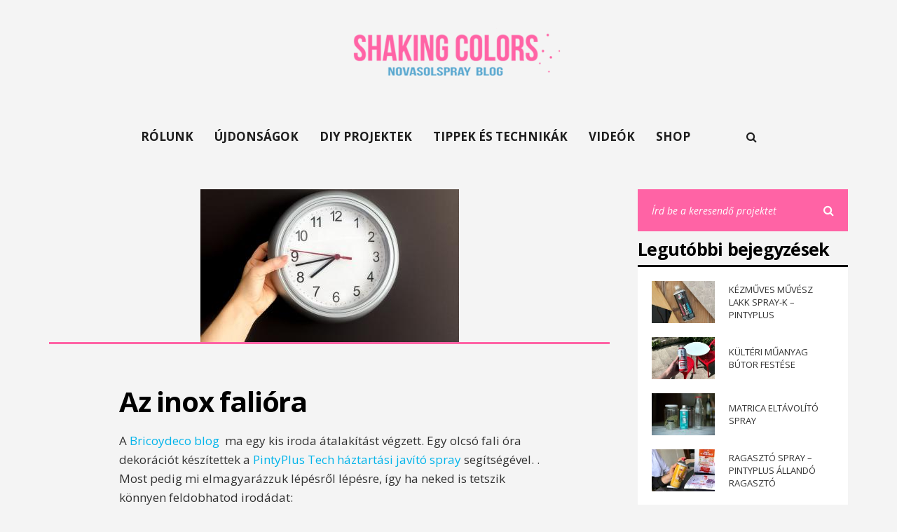

--- FILE ---
content_type: text/html; charset=UTF-8
request_url: https://www.shakingcolors.hu/az-inox-faliora/
body_size: 14577
content:
<!DOCTYPE html>
<html lang="hu">
	<head>
    	<meta name="viewport" content="width=device-width, initial-scale=1, user-scalable=no">
        <meta charset="UTF-8">
        <link rel="pingback" href="https://www.shakingcolors.hu/xmlrpc.php" />
		<meta name='robots' content='index, follow, max-image-preview:large, max-snippet:-1, max-video-preview:-1' />

	<!-- This site is optimized with the Yoast SEO plugin v23.1 - https://yoast.com/wordpress/plugins/seo/ -->
	<title>Az inox falióra - SHAKING COLORS</title>
	<link rel="canonical" href="https://www.shakingcolors.hu/az-inox-faliora/" />
	<meta property="og:locale" content="hu_HU" />
	<meta property="og:type" content="article" />
	<meta property="og:title" content="Az inox falióra - SHAKING COLORS" />
	<meta property="og:description" content="A Bricoydeco blog  ma egy kis iroda átalakítást végzett. Egy olcsó fali óra dekorációt készítettek a PintyPlus Tech háztartási javító spray segítségével. . Most pedig mi elmagyarázzuk lépésről lépésre, így ha neked is tetszik könnyen feldobhatod irodádat: Az Inox spray remeken használható, hogy második esélyt adjunk egy régi háztartási gépnek, de használhatjuk szinte bármilyen felületen.&hellip;" />
	<meta property="og:url" content="https://www.shakingcolors.hu/az-inox-faliora/" />
	<meta property="og:site_name" content="SHAKING COLORS" />
	<meta property="article:publisher" content="https://www.facebook.com/novasolspray" />
	<meta property="article:published_time" content="2017-02-07T10:44:58+00:00" />
	<meta property="article:modified_time" content="2019-09-04T11:53:12+00:00" />
	<meta property="og:image" content="https://www.shakingcolors.hu/wp-content/uploads/2017/02/inox-fali-ora.jpg" />
	<meta property="og:image:width" content="369" />
	<meta property="og:image:height" content="218" />
	<meta property="og:image:type" content="image/jpeg" />
	<meta name="author" content="Novasol Spray Hungary" />
	<meta name="twitter:label1" content="Szerző:" />
	<meta name="twitter:data1" content="Novasol Spray Hungary" />
	<meta name="twitter:label2" content="Becsült olvasási idő" />
	<meta name="twitter:data2" content="3 perc" />
	<script type="application/ld+json" class="yoast-schema-graph">{"@context":"https://schema.org","@graph":[{"@type":"WebPage","@id":"https://www.shakingcolors.hu/az-inox-faliora/","url":"https://www.shakingcolors.hu/az-inox-faliora/","name":"Az inox falióra - SHAKING COLORS","isPartOf":{"@id":"https://www.shakingcolors.hu/#website"},"primaryImageOfPage":{"@id":"https://www.shakingcolors.hu/az-inox-faliora/#primaryimage"},"image":{"@id":"https://www.shakingcolors.hu/az-inox-faliora/#primaryimage"},"thumbnailUrl":"https://www.shakingcolors.hu/wp-content/uploads/2017/02/inox-fali-ora.jpg","datePublished":"2017-02-07T10:44:58+00:00","dateModified":"2019-09-04T11:53:12+00:00","author":{"@id":"https://www.shakingcolors.hu/#/schema/person/3714c91da84c584afc3f097d97fab395"},"breadcrumb":{"@id":"https://www.shakingcolors.hu/az-inox-faliora/#breadcrumb"},"inLanguage":"hu","potentialAction":[{"@type":"ReadAction","target":["https://www.shakingcolors.hu/az-inox-faliora/"]}]},{"@type":"ImageObject","inLanguage":"hu","@id":"https://www.shakingcolors.hu/az-inox-faliora/#primaryimage","url":"https://www.shakingcolors.hu/wp-content/uploads/2017/02/inox-fali-ora.jpg","contentUrl":"https://www.shakingcolors.hu/wp-content/uploads/2017/02/inox-fali-ora.jpg","width":369,"height":218},{"@type":"BreadcrumbList","@id":"https://www.shakingcolors.hu/az-inox-faliora/#breadcrumb","itemListElement":[{"@type":"ListItem","position":1,"name":"Portada","item":"https://www.shakingcolors.hu/"},{"@type":"ListItem","position":2,"name":"Az inox falióra"}]},{"@type":"WebSite","@id":"https://www.shakingcolors.hu/#website","url":"https://www.shakingcolors.hu/","name":"SHAKING COLORS","description":"A PintyPlus festékspray-k hivatalos blogja","potentialAction":[{"@type":"SearchAction","target":{"@type":"EntryPoint","urlTemplate":"https://www.shakingcolors.hu/?s={search_term_string}"},"query-input":"required name=search_term_string"}],"inLanguage":"hu"},{"@type":"Person","@id":"https://www.shakingcolors.hu/#/schema/person/3714c91da84c584afc3f097d97fab395","name":"Novasol Spray Hungary","image":{"@type":"ImageObject","inLanguage":"hu","@id":"https://www.shakingcolors.hu/#/schema/person/image/","url":"https://secure.gravatar.com/avatar/cee89bb3bb165b6a8841149270d46569?s=96&d=identicon&r=g","contentUrl":"https://secure.gravatar.com/avatar/cee89bb3bb165b6a8841149270d46569?s=96&d=identicon&r=g","caption":"Novasol Spray Hungary"},"url":"https://www.shakingcolors.hu/author/adam/"}]}</script>
	<!-- / Yoast SEO plugin. -->


<link rel='dns-prefetch' href='//fonts.googleapis.com' />
<link rel="alternate" type="application/rss+xml" title="SHAKING COLORS &raquo; hírcsatorna" href="https://www.shakingcolors.hu/feed/" />
<link rel="alternate" type="application/rss+xml" title="SHAKING COLORS &raquo; hozzászólás hírcsatorna" href="https://www.shakingcolors.hu/comments/feed/" />
<link rel="alternate" type="application/rss+xml" title="SHAKING COLORS &raquo; Az inox falióra hozzászólás hírcsatorna" href="https://www.shakingcolors.hu/az-inox-faliora/feed/" />
<script type="text/javascript">
/* <![CDATA[ */
window._wpemojiSettings = {"baseUrl":"https:\/\/s.w.org\/images\/core\/emoji\/15.0.3\/72x72\/","ext":".png","svgUrl":"https:\/\/s.w.org\/images\/core\/emoji\/15.0.3\/svg\/","svgExt":".svg","source":{"concatemoji":"https:\/\/www.shakingcolors.hu\/wp-includes\/js\/wp-emoji-release.min.js?ver=6.6.4"}};
/*! This file is auto-generated */
!function(i,n){var o,s,e;function c(e){try{var t={supportTests:e,timestamp:(new Date).valueOf()};sessionStorage.setItem(o,JSON.stringify(t))}catch(e){}}function p(e,t,n){e.clearRect(0,0,e.canvas.width,e.canvas.height),e.fillText(t,0,0);var t=new Uint32Array(e.getImageData(0,0,e.canvas.width,e.canvas.height).data),r=(e.clearRect(0,0,e.canvas.width,e.canvas.height),e.fillText(n,0,0),new Uint32Array(e.getImageData(0,0,e.canvas.width,e.canvas.height).data));return t.every(function(e,t){return e===r[t]})}function u(e,t,n){switch(t){case"flag":return n(e,"\ud83c\udff3\ufe0f\u200d\u26a7\ufe0f","\ud83c\udff3\ufe0f\u200b\u26a7\ufe0f")?!1:!n(e,"\ud83c\uddfa\ud83c\uddf3","\ud83c\uddfa\u200b\ud83c\uddf3")&&!n(e,"\ud83c\udff4\udb40\udc67\udb40\udc62\udb40\udc65\udb40\udc6e\udb40\udc67\udb40\udc7f","\ud83c\udff4\u200b\udb40\udc67\u200b\udb40\udc62\u200b\udb40\udc65\u200b\udb40\udc6e\u200b\udb40\udc67\u200b\udb40\udc7f");case"emoji":return!n(e,"\ud83d\udc26\u200d\u2b1b","\ud83d\udc26\u200b\u2b1b")}return!1}function f(e,t,n){var r="undefined"!=typeof WorkerGlobalScope&&self instanceof WorkerGlobalScope?new OffscreenCanvas(300,150):i.createElement("canvas"),a=r.getContext("2d",{willReadFrequently:!0}),o=(a.textBaseline="top",a.font="600 32px Arial",{});return e.forEach(function(e){o[e]=t(a,e,n)}),o}function t(e){var t=i.createElement("script");t.src=e,t.defer=!0,i.head.appendChild(t)}"undefined"!=typeof Promise&&(o="wpEmojiSettingsSupports",s=["flag","emoji"],n.supports={everything:!0,everythingExceptFlag:!0},e=new Promise(function(e){i.addEventListener("DOMContentLoaded",e,{once:!0})}),new Promise(function(t){var n=function(){try{var e=JSON.parse(sessionStorage.getItem(o));if("object"==typeof e&&"number"==typeof e.timestamp&&(new Date).valueOf()<e.timestamp+604800&&"object"==typeof e.supportTests)return e.supportTests}catch(e){}return null}();if(!n){if("undefined"!=typeof Worker&&"undefined"!=typeof OffscreenCanvas&&"undefined"!=typeof URL&&URL.createObjectURL&&"undefined"!=typeof Blob)try{var e="postMessage("+f.toString()+"("+[JSON.stringify(s),u.toString(),p.toString()].join(",")+"));",r=new Blob([e],{type:"text/javascript"}),a=new Worker(URL.createObjectURL(r),{name:"wpTestEmojiSupports"});return void(a.onmessage=function(e){c(n=e.data),a.terminate(),t(n)})}catch(e){}c(n=f(s,u,p))}t(n)}).then(function(e){for(var t in e)n.supports[t]=e[t],n.supports.everything=n.supports.everything&&n.supports[t],"flag"!==t&&(n.supports.everythingExceptFlag=n.supports.everythingExceptFlag&&n.supports[t]);n.supports.everythingExceptFlag=n.supports.everythingExceptFlag&&!n.supports.flag,n.DOMReady=!1,n.readyCallback=function(){n.DOMReady=!0}}).then(function(){return e}).then(function(){var e;n.supports.everything||(n.readyCallback(),(e=n.source||{}).concatemoji?t(e.concatemoji):e.wpemoji&&e.twemoji&&(t(e.twemoji),t(e.wpemoji)))}))}((window,document),window._wpemojiSettings);
/* ]]> */
</script>
<link rel='stylesheet' id='jquery.bxslider-css' href='//www.shakingcolors.hu/wp-content/plugins/testimonials-widget/includes/libraries/testimonials-widget/includes/libraries/bxslider-4/dist/jquery.bxslider.css?ver=6.6.4' type='text/css' media='all' />
<link rel='stylesheet' id='Axl_Testimonials_Widget-css' href='//www.shakingcolors.hu/wp-content/plugins/testimonials-widget/includes/libraries/testimonials-widget/assets/css/testimonials-widget.css?ver=6.6.4' type='text/css' media='all' />
<link rel='stylesheet' id='Axl_Testimonials_Widget_Premium-css' href='//www.shakingcolors.hu/wp-content/plugins/testimonials-widget/assets/css/testimonials-widget-premium.css?ver=6.6.4' type='text/css' media='all' />
<link rel='stylesheet' id='testimonials-widget-premium-form-css' href='//www.shakingcolors.hu/wp-content/plugins/testimonials-widget/assets/css/testimonials-widget-premium-form.css?ver=6.6.4' type='text/css' media='all' />
<link rel='stylesheet' id='social-icons-widget-widget-css' href='https://www.shakingcolors.hu/wp-content/plugins/social-media-icons-widget/css/social_icons_widget.css?ver=6.6.4' type='text/css' media='all' />
<style id='wp-emoji-styles-inline-css' type='text/css'>

	img.wp-smiley, img.emoji {
		display: inline !important;
		border: none !important;
		box-shadow: none !important;
		height: 1em !important;
		width: 1em !important;
		margin: 0 0.07em !important;
		vertical-align: -0.1em !important;
		background: none !important;
		padding: 0 !important;
	}
</style>
<link rel='stylesheet' id='wp-block-library-css' href='https://www.shakingcolors.hu/wp-includes/css/dist/block-library/style.min.css?ver=6.6.4' type='text/css' media='all' />
<style id='esf-fb-halfwidth-style-inline-css' type='text/css'>
/*!*************************************************************************************************************************************************************************************************************************************************!*\
  !*** css ./node_modules/css-loader/dist/cjs.js??ruleSet[1].rules[4].use[1]!./node_modules/postcss-loader/dist/cjs.js??ruleSet[1].rules[4].use[2]!./node_modules/sass-loader/dist/cjs.js??ruleSet[1].rules[4].use[3]!./src/halfwidth/style.scss ***!
  \*************************************************************************************************************************************************************************************************************************************************/
/**
 * The following styles get applied both on the front of your site
 * and in the editor.
 *
 * Replace them with your own styles or remove the file completely.
 */
.wp-block-create-block-easy-social-feed-facebook-carousel {
  background-color: #21759b;
  color: #fff;
  padding: 2px;
}

/*# sourceMappingURL=style-index.css.map*/
</style>
<style id='esf-fb-fullwidth-style-inline-css' type='text/css'>
/*!*************************************************************************************************************************************************************************************************************************************************!*\
  !*** css ./node_modules/css-loader/dist/cjs.js??ruleSet[1].rules[4].use[1]!./node_modules/postcss-loader/dist/cjs.js??ruleSet[1].rules[4].use[2]!./node_modules/sass-loader/dist/cjs.js??ruleSet[1].rules[4].use[3]!./src/fullwidth/style.scss ***!
  \*************************************************************************************************************************************************************************************************************************************************/
/**
 * The following styles get applied both on the front of your site
 * and in the editor.
 *
 * Replace them with your own styles or remove the file completely.
 */
.wp-block-create-block-easy-social-feed-facebook-carousel {
  background-color: #21759b;
  color: #fff;
  padding: 2px;
}

/*# sourceMappingURL=style-index.css.map*/
</style>
<style id='esf-fb-thumbnail-style-inline-css' type='text/css'>
/*!*************************************************************************************************************************************************************************************************************************************************!*\
  !*** css ./node_modules/css-loader/dist/cjs.js??ruleSet[1].rules[4].use[1]!./node_modules/postcss-loader/dist/cjs.js??ruleSet[1].rules[4].use[2]!./node_modules/sass-loader/dist/cjs.js??ruleSet[1].rules[4].use[3]!./src/thumbnail/style.scss ***!
  \*************************************************************************************************************************************************************************************************************************************************/
/**
 * The following styles get applied both on the front of your site
 * and in the editor.
 *
 * Replace them with your own styles or remove the file completely.
 */
.wp-block-create-block-easy-social-feed-facebook-carousel {
  background-color: #21759b;
  color: #fff;
  padding: 2px;
}

/*# sourceMappingURL=style-index.css.map*/
</style>
<style id='classic-theme-styles-inline-css' type='text/css'>
/*! This file is auto-generated */
.wp-block-button__link{color:#fff;background-color:#32373c;border-radius:9999px;box-shadow:none;text-decoration:none;padding:calc(.667em + 2px) calc(1.333em + 2px);font-size:1.125em}.wp-block-file__button{background:#32373c;color:#fff;text-decoration:none}
</style>
<style id='global-styles-inline-css' type='text/css'>
:root{--wp--preset--aspect-ratio--square: 1;--wp--preset--aspect-ratio--4-3: 4/3;--wp--preset--aspect-ratio--3-4: 3/4;--wp--preset--aspect-ratio--3-2: 3/2;--wp--preset--aspect-ratio--2-3: 2/3;--wp--preset--aspect-ratio--16-9: 16/9;--wp--preset--aspect-ratio--9-16: 9/16;--wp--preset--color--black: #000000;--wp--preset--color--cyan-bluish-gray: #abb8c3;--wp--preset--color--white: #ffffff;--wp--preset--color--pale-pink: #f78da7;--wp--preset--color--vivid-red: #cf2e2e;--wp--preset--color--luminous-vivid-orange: #ff6900;--wp--preset--color--luminous-vivid-amber: #fcb900;--wp--preset--color--light-green-cyan: #7bdcb5;--wp--preset--color--vivid-green-cyan: #00d084;--wp--preset--color--pale-cyan-blue: #8ed1fc;--wp--preset--color--vivid-cyan-blue: #0693e3;--wp--preset--color--vivid-purple: #9b51e0;--wp--preset--gradient--vivid-cyan-blue-to-vivid-purple: linear-gradient(135deg,rgba(6,147,227,1) 0%,rgb(155,81,224) 100%);--wp--preset--gradient--light-green-cyan-to-vivid-green-cyan: linear-gradient(135deg,rgb(122,220,180) 0%,rgb(0,208,130) 100%);--wp--preset--gradient--luminous-vivid-amber-to-luminous-vivid-orange: linear-gradient(135deg,rgba(252,185,0,1) 0%,rgba(255,105,0,1) 100%);--wp--preset--gradient--luminous-vivid-orange-to-vivid-red: linear-gradient(135deg,rgba(255,105,0,1) 0%,rgb(207,46,46) 100%);--wp--preset--gradient--very-light-gray-to-cyan-bluish-gray: linear-gradient(135deg,rgb(238,238,238) 0%,rgb(169,184,195) 100%);--wp--preset--gradient--cool-to-warm-spectrum: linear-gradient(135deg,rgb(74,234,220) 0%,rgb(151,120,209) 20%,rgb(207,42,186) 40%,rgb(238,44,130) 60%,rgb(251,105,98) 80%,rgb(254,248,76) 100%);--wp--preset--gradient--blush-light-purple: linear-gradient(135deg,rgb(255,206,236) 0%,rgb(152,150,240) 100%);--wp--preset--gradient--blush-bordeaux: linear-gradient(135deg,rgb(254,205,165) 0%,rgb(254,45,45) 50%,rgb(107,0,62) 100%);--wp--preset--gradient--luminous-dusk: linear-gradient(135deg,rgb(255,203,112) 0%,rgb(199,81,192) 50%,rgb(65,88,208) 100%);--wp--preset--gradient--pale-ocean: linear-gradient(135deg,rgb(255,245,203) 0%,rgb(182,227,212) 50%,rgb(51,167,181) 100%);--wp--preset--gradient--electric-grass: linear-gradient(135deg,rgb(202,248,128) 0%,rgb(113,206,126) 100%);--wp--preset--gradient--midnight: linear-gradient(135deg,rgb(2,3,129) 0%,rgb(40,116,252) 100%);--wp--preset--font-size--small: 13px;--wp--preset--font-size--medium: 20px;--wp--preset--font-size--large: 36px;--wp--preset--font-size--x-large: 42px;--wp--preset--spacing--20: 0.44rem;--wp--preset--spacing--30: 0.67rem;--wp--preset--spacing--40: 1rem;--wp--preset--spacing--50: 1.5rem;--wp--preset--spacing--60: 2.25rem;--wp--preset--spacing--70: 3.38rem;--wp--preset--spacing--80: 5.06rem;--wp--preset--shadow--natural: 6px 6px 9px rgba(0, 0, 0, 0.2);--wp--preset--shadow--deep: 12px 12px 50px rgba(0, 0, 0, 0.4);--wp--preset--shadow--sharp: 6px 6px 0px rgba(0, 0, 0, 0.2);--wp--preset--shadow--outlined: 6px 6px 0px -3px rgba(255, 255, 255, 1), 6px 6px rgba(0, 0, 0, 1);--wp--preset--shadow--crisp: 6px 6px 0px rgba(0, 0, 0, 1);}:where(.is-layout-flex){gap: 0.5em;}:where(.is-layout-grid){gap: 0.5em;}body .is-layout-flex{display: flex;}.is-layout-flex{flex-wrap: wrap;align-items: center;}.is-layout-flex > :is(*, div){margin: 0;}body .is-layout-grid{display: grid;}.is-layout-grid > :is(*, div){margin: 0;}:where(.wp-block-columns.is-layout-flex){gap: 2em;}:where(.wp-block-columns.is-layout-grid){gap: 2em;}:where(.wp-block-post-template.is-layout-flex){gap: 1.25em;}:where(.wp-block-post-template.is-layout-grid){gap: 1.25em;}.has-black-color{color: var(--wp--preset--color--black) !important;}.has-cyan-bluish-gray-color{color: var(--wp--preset--color--cyan-bluish-gray) !important;}.has-white-color{color: var(--wp--preset--color--white) !important;}.has-pale-pink-color{color: var(--wp--preset--color--pale-pink) !important;}.has-vivid-red-color{color: var(--wp--preset--color--vivid-red) !important;}.has-luminous-vivid-orange-color{color: var(--wp--preset--color--luminous-vivid-orange) !important;}.has-luminous-vivid-amber-color{color: var(--wp--preset--color--luminous-vivid-amber) !important;}.has-light-green-cyan-color{color: var(--wp--preset--color--light-green-cyan) !important;}.has-vivid-green-cyan-color{color: var(--wp--preset--color--vivid-green-cyan) !important;}.has-pale-cyan-blue-color{color: var(--wp--preset--color--pale-cyan-blue) !important;}.has-vivid-cyan-blue-color{color: var(--wp--preset--color--vivid-cyan-blue) !important;}.has-vivid-purple-color{color: var(--wp--preset--color--vivid-purple) !important;}.has-black-background-color{background-color: var(--wp--preset--color--black) !important;}.has-cyan-bluish-gray-background-color{background-color: var(--wp--preset--color--cyan-bluish-gray) !important;}.has-white-background-color{background-color: var(--wp--preset--color--white) !important;}.has-pale-pink-background-color{background-color: var(--wp--preset--color--pale-pink) !important;}.has-vivid-red-background-color{background-color: var(--wp--preset--color--vivid-red) !important;}.has-luminous-vivid-orange-background-color{background-color: var(--wp--preset--color--luminous-vivid-orange) !important;}.has-luminous-vivid-amber-background-color{background-color: var(--wp--preset--color--luminous-vivid-amber) !important;}.has-light-green-cyan-background-color{background-color: var(--wp--preset--color--light-green-cyan) !important;}.has-vivid-green-cyan-background-color{background-color: var(--wp--preset--color--vivid-green-cyan) !important;}.has-pale-cyan-blue-background-color{background-color: var(--wp--preset--color--pale-cyan-blue) !important;}.has-vivid-cyan-blue-background-color{background-color: var(--wp--preset--color--vivid-cyan-blue) !important;}.has-vivid-purple-background-color{background-color: var(--wp--preset--color--vivid-purple) !important;}.has-black-border-color{border-color: var(--wp--preset--color--black) !important;}.has-cyan-bluish-gray-border-color{border-color: var(--wp--preset--color--cyan-bluish-gray) !important;}.has-white-border-color{border-color: var(--wp--preset--color--white) !important;}.has-pale-pink-border-color{border-color: var(--wp--preset--color--pale-pink) !important;}.has-vivid-red-border-color{border-color: var(--wp--preset--color--vivid-red) !important;}.has-luminous-vivid-orange-border-color{border-color: var(--wp--preset--color--luminous-vivid-orange) !important;}.has-luminous-vivid-amber-border-color{border-color: var(--wp--preset--color--luminous-vivid-amber) !important;}.has-light-green-cyan-border-color{border-color: var(--wp--preset--color--light-green-cyan) !important;}.has-vivid-green-cyan-border-color{border-color: var(--wp--preset--color--vivid-green-cyan) !important;}.has-pale-cyan-blue-border-color{border-color: var(--wp--preset--color--pale-cyan-blue) !important;}.has-vivid-cyan-blue-border-color{border-color: var(--wp--preset--color--vivid-cyan-blue) !important;}.has-vivid-purple-border-color{border-color: var(--wp--preset--color--vivid-purple) !important;}.has-vivid-cyan-blue-to-vivid-purple-gradient-background{background: var(--wp--preset--gradient--vivid-cyan-blue-to-vivid-purple) !important;}.has-light-green-cyan-to-vivid-green-cyan-gradient-background{background: var(--wp--preset--gradient--light-green-cyan-to-vivid-green-cyan) !important;}.has-luminous-vivid-amber-to-luminous-vivid-orange-gradient-background{background: var(--wp--preset--gradient--luminous-vivid-amber-to-luminous-vivid-orange) !important;}.has-luminous-vivid-orange-to-vivid-red-gradient-background{background: var(--wp--preset--gradient--luminous-vivid-orange-to-vivid-red) !important;}.has-very-light-gray-to-cyan-bluish-gray-gradient-background{background: var(--wp--preset--gradient--very-light-gray-to-cyan-bluish-gray) !important;}.has-cool-to-warm-spectrum-gradient-background{background: var(--wp--preset--gradient--cool-to-warm-spectrum) !important;}.has-blush-light-purple-gradient-background{background: var(--wp--preset--gradient--blush-light-purple) !important;}.has-blush-bordeaux-gradient-background{background: var(--wp--preset--gradient--blush-bordeaux) !important;}.has-luminous-dusk-gradient-background{background: var(--wp--preset--gradient--luminous-dusk) !important;}.has-pale-ocean-gradient-background{background: var(--wp--preset--gradient--pale-ocean) !important;}.has-electric-grass-gradient-background{background: var(--wp--preset--gradient--electric-grass) !important;}.has-midnight-gradient-background{background: var(--wp--preset--gradient--midnight) !important;}.has-small-font-size{font-size: var(--wp--preset--font-size--small) !important;}.has-medium-font-size{font-size: var(--wp--preset--font-size--medium) !important;}.has-large-font-size{font-size: var(--wp--preset--font-size--large) !important;}.has-x-large-font-size{font-size: var(--wp--preset--font-size--x-large) !important;}
:where(.wp-block-post-template.is-layout-flex){gap: 1.25em;}:where(.wp-block-post-template.is-layout-grid){gap: 1.25em;}
:where(.wp-block-columns.is-layout-flex){gap: 2em;}:where(.wp-block-columns.is-layout-grid){gap: 2em;}
:root :where(.wp-block-pullquote){font-size: 1.5em;line-height: 1.6;}
</style>
<link rel='stylesheet' id='easy-facebook-likebox-custom-fonts-css' href='https://www.shakingcolors.hu/wp-content/plugins/easy-facebook-likebox/frontend/assets/css/esf-custom-fonts.css?ver=6.6.4' type='text/css' media='all' />
<link rel='stylesheet' id='easy-facebook-likebox-popup-styles-css' href='https://www.shakingcolors.hu/wp-content/plugins/easy-facebook-likebox/facebook/frontend/assets/css/esf-free-popup.css?ver=6.5.6' type='text/css' media='all' />
<link rel='stylesheet' id='easy-facebook-likebox-frontend-css' href='https://www.shakingcolors.hu/wp-content/plugins/easy-facebook-likebox/facebook/frontend/assets/css/easy-facebook-likebox-frontend.css?ver=6.5.6' type='text/css' media='all' />
<link rel='stylesheet' id='easy-facebook-likebox-customizer-style-css' href='https://www.shakingcolors.hu/wp-admin/admin-ajax.php?action=easy-facebook-likebox-customizer-style&#038;ver=6.5.6' type='text/css' media='all' />
<link rel='stylesheet' id='souje-fonts-css' href='https://fonts.googleapis.com/css?family=Open+Sans%3A300%2C300i%2C400%2C400i%2C700%2C700i' type='text/css' media='all' />
<link rel='stylesheet' id='normalize-css' href='https://www.shakingcolors.hu/wp-content/themes/souje/css/normalize.css?ver=6.6.4' type='text/css' media='all' />
<link rel='stylesheet' id='souje-style-css' href='https://www.shakingcolors.hu/wp-content/themes/souje/style.css?ver=6.6.4' type='text/css' media='all' />
<link rel='stylesheet' id='font-awesome-css' href='https://www.shakingcolors.hu/wp-content/themes/souje/css/font-awesome.min.css?ver=4.7.0' type='text/css' media='all' />
<link rel='stylesheet' id='owl-carousel-css' href='https://www.shakingcolors.hu/wp-content/themes/souje/css/owl.carousel.min.css?ver=6.6.4' type='text/css' media='all' />
<link rel='stylesheet' id='souje-responsive-css' href='https://www.shakingcolors.hu/wp-content/themes/souje/css/responsive.css?ver=6.6.4' type='text/css' media='all' />
<link rel='stylesheet' id='slicknav-css' href='https://www.shakingcolors.hu/wp-content/themes/souje/css/slicknav.css?ver=6.6.4' type='text/css' media='all' />
<style id='slicknav-inline-css' type='text/css'>

			body { background-color: #f4f4f4; color: #333; }
			a,
			a:visited { color: #03b4ea; }
			a:hover { color: #ff63a5; }

			input,
			textarea,
			select { background-color: rgba(51,51,51, 0.1); color: #333; }
			input[type="submit"] { color: #f4f4f4; background-color: #ff63a5; }
			input[type="submit"]:hover { color: #f4f4f4; background-color: #03b4ea; }
			table, th, td, hr { border-color: rgba(51,51,51, 0.1); }

			blockquote { border-color: #ff63a5; }
		
			.nothing-found,
			.page-404 { background-color: #ff63a5; color: #FFF; }
			.filter-bar-inner { background-color: #f4f4f4; color: #ff63a5; }

			#googleMap { height: 500px; }
		
			article { background-color: #f4f4f4; }

			.article-content-outer,
			.article-content-outer-sidebar,
			.article-content-outer-cc2,
			.article-content-outer-sidebar-cc2,
			.article-content-outer-cc3 { border-color: #ff63a5; }

			.article-date,
			.article-date:visited { color: #999; }
			a.article-date:hover { color: #ff63a5; }

			.article-title,
			.article-title a,
			.article-title a:visited,
			.woocommerce-page h1.page-title { color: #000; }
			.article-title a:hover { color: #ff63a5; }

			.article-comments-outer .article-comments-icon { color: #ff63a5; }
			.article-comments-outer .article-comments-number { color: #03b4ea; }
			.article-comments-outer:hover .article-comments-icon,
			.article-comments-outer:hover .article-comments-number { color: #ff63a5; }

			a.article-author-outer,
			a.article-author-outer:visited { color: #03b4ea; }
			a.article-author-outer:hover { color: #ff63a5; }

			.btnReadMore,
			.btnReadMore:visited { color: #333; }
			.btnReadMore:hover { color: #ff63a5; }

			.sticky-icon { background-color: #03b4ea; color: #f4f4f4; }

			.post-styleZ,
			.post-styleZ:visited { background-color: #03b4ea; color: #FFF; }
			.post-styleZ img { border-color: #03b4ea !important; }
			.post-styleZ:hover,
			.post-styleZ:hover { background-color: #ff63a5; color: #FFF; }
			.post-styleZ:hover img { border-color: #ff63a5 !important; }

			.author-box { background-color: #f4f4f4; }

			article .wp-caption p.wp-caption-text { background-color: #f4f4f4; }

			.category-bar a,
			.category-bar a:visited { color: #333; }
			.category-bar a:hover { color: #ff63a5; }
		
			.related-posts-row:nth-child(2),
			.related-posts-row-sidebar:nth-child(2) { border-color: #000; }
			.related-posts h2 { color: #000; }
		
			.comments-container { background-color: #f4f4f4; border-color: #000; }
			h2.comments-title { color: #000; }
			.commenter-name,
			.commenter-name a,
			.commenter-name a:visited { color: #ff63a5; }
			.comment-date { color: #999; }
		
			.post-navi a .post-navi-inner { background-color: #03b4ea; color: #FFF; }
			.post-navi a:hover .post-navi-inner { background-color: #ff63a5; color: #FFF; }
		
			.page-numbers.dots,
			a.page-numbers,
			a.page-numbers:visited { color: #ff63a5; }
			a.page-numbers:hover { color: #03b4ea; }
			.page-numbers.current { background-color: #FFF; color: #03b4ea; }
		
			.mobile-header,
			#sticky-menu-container { background-color: #f4f4f4; }
			.mobile-menu-button,
			.slicknav_menu a,
			.slicknav_menu a:visited,
			.site-menu-outer .assign-menu { color: #1e1e1e; }
			.slicknav_menu a:hover { color: #ff63a5; }

			.logo-text a,
			.logo-text a:visited,
			.logo-text a:hover { color: #FFF; }
			.sticky-logo-container .logo-text a,
			.sticky-logo-container .logo-text a:visited,
			.sticky-logo-container .logo-text a:hover,
			.mobile-logo-container .logo-text a,
			.mobile-logo-container .logo-text a:visited,
			.mobile-logo-container .logo-text a:hover { color: #1e1e1e; }
			h1.logo-text { font-size: 30px; }
			.mobile-header h1.logo-text,
			#sticky-menu h1.logo-text { font-size: 25px; }
		.sticky-logo-outer { margin: 0; }
			.site-nav a,
			.site-nav a:visited,
			.header-social .social-menu-item,
			.top-search-button,
			.top-search-touch input,
			.top-search-touch i,
			.top-extra-inner .btn-to-top { color: #1e1e1e; }
			.site-nav a:hover,
			.header-social .social-menu-item:hover,
			.top-search-button:hover,
			.top-extra-inner .btn-to-top:hover { opacity: 1; color: #ff63a5; }
			.site-nav li ul { background-color: #f4f4f4; border-color: #ff63a5; }

			.site-top-container,
			.menu-sticky,
			.top-search-touch input { background-color: #f4f4f4; }
			.top-search input { background-color: #1e1e1e; color: #f4f4f4; width: 240px; }
		
				.site-top-container { text-align: center; }
				.site-top-container .top-extra-outer { float: none; display: inline-block; margin-left: 40px; }
			.site-top { margin-bottom: 40px; }
				.site-logo-outer { display: block; text-align: center; padding: 40px 0 40px 0; background-color: #f4f4f4; }
				.site-logo-container { display: inline-block; }

				.site-logo-container img { height: auto; }

				.site-logo-left-handler { display: inline-table; vertical-align: middle; margin: 0; }

				.site-logo-left-handler,
				.top-extra { height: 70px; }
				.site-logo-container img { max-height: 80px; }
			
			.sticky-logo-outer,
			#sticky-menu .top-extra { height: 50px; }

			.site-top-container { padding-left: 40px; padding-right: 40px; }
		.site-top { max-width: 100%; padding: 0; }
			@media all and (min-width: 960px) {

				body { margin-top: 0; }
				#site-menu,
				#site-menu-sticky,
				#sticky-menu { display: block; }
				.mobile-header { display: none; }
				.site-top { margin-top: 0; display: block; }

			}
		
			.owl-prev,
			.owl-next { color: #FFF; }
			.owl-dot { background-color: #FFF; }
			.owl-dot.active { background-color: #e781a5; }
			.owl-prev:hover,
			.owl-next:hover { color: #e781a5; }
			.owl-dot:hover { background-color: #e781a5; }
		
				.owl-dots { display: none; }
				@media all and (min-width: 860px) { .souje-slider-container .owl-dots { display: none; } }
			
			.slide-lens { background-color: rgba(0,0,0, 0.6); }
			.owl-item a .slide-thumbnail-inner,
			.slide-thumbnail-inner { background-color: rgba(0,0,0, 1); color: #FFF; }
			.owl-item a:hover .slide-thumbnail-inner { color: #000; background-color: rgba(255,255,255, 1); }
			@media all and (min-width: 860px) {
				.owl-item a .slide-thumbnail-inner,
				.slide-thumbnail-inner { background-color: rgba(0,0,0, 0); }
				.owl-item a:hover .slide-thumbnail-inner { color: #e781a5; background-color: rgba(255,255,255, 0); }
			}
		
			.widget-item { color: #999; background-color: #FFF; }
			.widget-item a,
			.widget-item a:visited { color: #333; }
			.widget-item a .posts-widget-date { color: #999; }
			.widget-item a:hover { color: #ff63a5; }

			.widget-item h2 { color: #000; background-color: #f4f4f4; }
			.post-widget-container { color: #FFF; background-color: #000; }
			a:hover .post-widget-container { color: #000; background-color: #FFF; }

			h2 a.rsswidget,
			h2 a.rsswidget:visited,
			h2 a.rsswidget:hover { color: #000; }

			.instagram-label { background-color: #141414; color: #ff63a5; }

			.search-widget-input,
			.search-widget-icon,
			.search-widget-s-pro-icon { background-color: #ff63a5; color: #FFF; }
		
			footer { color: #666; background-color: #141414; }
			footer a,
			footer a:visited { color: #bfbfbf; }
			footer a:hover { color: #ff63a5; }

			.widget-item-footer input,
			.widget-item-footer textarea,
			.widget-item-footer select { background-color: #bfbfbf; color: #141414; }
			.widget-item-footer input[type="submit"] { background-color: #141414; color: #bfbfbf; }
			.widget-item-footer input[type="submit"]:hover { color: #ff63a5; }
			.widget-item-footer table, .widget-item-footer th, .widget-item-footer td, .widget-item-footer hr { border-color: rgba(102,102,102, 0.1); }

			.widget-item-footer h2 { color: #444; background-color: #141414; }

			.widget-item-footer a .posts-widget-date { color: #666; }

			.widget-item-footer .post-widget-container { color: #141414; background-color: #444; }
			.widget-item-footer a:hover .post-widget-container { color: #444; background-color: #141414; }

			.widget-item-footer h2 a.rsswidget,
			.widget-item-footer h2 a.rsswidget:visited,
			.widget-item-footer h2 a.rsswidget:hover { color: #444; }

			.widget-item-footer .search-widget-input,
			.widget-item-footer .search-widget-icon,
			.widget-item-footer .search-widget-s-pro-icon { background-color: #444; color: #bfbfbf; }

		
			.souje-font-1,
			body,
			input,
			textarea {
				font-family: "Open Sans", sans-serif;
			}

			.souje-font-2,
			blockquote,
			.article-date-outer,
			.article-author-outer,
			.article-comments-outer,
			.category-bar,
			.tagcloud,
			.posts-widget-date,
			.post-widget-date,
			.search-widget-input,
			.post-navi-label,
			.comment-date,
			.comment-reply-link,
			.comment-edit-link,
			form label,
			.logged-in-as,
			.author-box-links,
			.sticky-icon,
			.footer-text {
				font-family: "Open Sans", sans-serif;
			}
		
			.site-nav { font-size: 17px; }
			.article-title,
			.woocommerce-page h1.page-title { font-size: 25px; }
			@media all and (min-width: 960px) { .main-container .article-title, .woocommerce-page .main-container h1.page-title { font-size: 40px; } }
			@media all and (min-width: 1160px) { .main-container-sidebar .article-title, .woocommerce-page .main-container-sidebar h1.page-title { font-size: 40px; } }
			.article-pure-content { font-size: 17px; }
			.widget-item h2,
			.widget-item-footer h2,
			.image-widget-title { font-size: 25px; }
			.posts-widget-title,
			.widget_categories,
			.widget_archive,
			.widget_nav_menu,
			.widget_meta,
			.widget_pages,
			.widget_recent_comments,
			.widget_recent_entries { font-size: 13px; }
		
			.wp-block-quote cite,
			.wp-block-pullquote cite,
			.wp-block-verse {
				font-family: "Open Sans", sans-serif;
			}
		
			.wp-block-cover .wp-block-cover-text,
			.wp-block-media-text,
			.wp-block-archives select,
			.wp-block-categories select {
				font-family: "Open Sans", sans-serif;
			}
		
			.wp-block-image figcaption,
			.wp-block-embed figcaption,
			.wp-block-audio figcaption,
			.wp-block-video figcaption,
			.wp-block-latest-posts time { color: #999; }

			.wp-block-table td,
			.wp-block-separator { border-color: #999; }
		
</style>
<link rel='stylesheet' id='esf-custom-fonts-css' href='https://www.shakingcolors.hu/wp-content/plugins/easy-facebook-likebox/frontend/assets/css/esf-custom-fonts.css?ver=6.6.4' type='text/css' media='all' />
<link rel='stylesheet' id='esf-insta-frontend-css' href='https://www.shakingcolors.hu/wp-content/plugins/easy-facebook-likebox//instagram/frontend/assets/css/esf-insta-frontend.css?ver=6.6.4' type='text/css' media='all' />
<link rel='stylesheet' id='esf-insta-customizer-style-css' href='https://www.shakingcolors.hu/wp-admin/admin-ajax.php?action=esf-insta-customizer-style&#038;ver=6.6.4' type='text/css' media='all' />
<script type="text/javascript" src="https://www.shakingcolors.hu/wp-includes/js/jquery/jquery.min.js?ver=3.7.1" id="jquery-core-js"></script>
<script type="text/javascript" src="https://www.shakingcolors.hu/wp-includes/js/jquery/jquery-migrate.min.js?ver=3.4.1" id="jquery-migrate-js"></script>
<script type="text/javascript" src="https://www.shakingcolors.hu/wp-content/plugins/easy-facebook-likebox/facebook/frontend/assets/js/esf-free-popup.min.js?ver=6.5.6" id="easy-facebook-likebox-popup-script-js"></script>
<script type="text/javascript" id="easy-facebook-likebox-public-script-js-extra">
/* <![CDATA[ */
var public_ajax = {"ajax_url":"https:\/\/www.shakingcolors.hu\/wp-admin\/admin-ajax.php","efbl_is_fb_pro":""};
/* ]]> */
</script>
<script type="text/javascript" src="https://www.shakingcolors.hu/wp-content/plugins/easy-facebook-likebox/facebook/frontend/assets/js/public.js?ver=6.5.6" id="easy-facebook-likebox-public-script-js"></script>
<script type="text/javascript" src="https://www.shakingcolors.hu/wp-content/plugins/easy-facebook-likebox/frontend/assets/js/imagesloaded.pkgd.min.js?ver=6.6.4" id="imagesloaded.pkgd.min-js"></script>
<script type="text/javascript" id="esf-insta-public-js-extra">
/* <![CDATA[ */
var esf_insta = {"ajax_url":"https:\/\/www.shakingcolors.hu\/wp-admin\/admin-ajax.php","version":"free","nonce":"331c80e250"};
/* ]]> */
</script>
<script type="text/javascript" src="https://www.shakingcolors.hu/wp-content/plugins/easy-facebook-likebox//instagram/frontend/assets/js/esf-insta-public.js?ver=1" id="esf-insta-public-js"></script>
<link rel="https://api.w.org/" href="https://www.shakingcolors.hu/wp-json/" /><link rel="alternate" title="JSON" type="application/json" href="https://www.shakingcolors.hu/wp-json/wp/v2/posts/3275" /><link rel="EditURI" type="application/rsd+xml" title="RSD" href="https://www.shakingcolors.hu/xmlrpc.php?rsd" />
<meta name="generator" content="WordPress 6.6.4" />
<link rel='shortlink' href='https://www.shakingcolors.hu/?p=3275' />
<link rel="alternate" title="oEmbed (JSON)" type="application/json+oembed" href="https://www.shakingcolors.hu/wp-json/oembed/1.0/embed?url=https%3A%2F%2Fwww.shakingcolors.hu%2Faz-inox-faliora%2F" />
<link rel="alternate" title="oEmbed (XML)" type="text/xml+oembed" href="https://www.shakingcolors.hu/wp-json/oembed/1.0/embed?url=https%3A%2F%2Fwww.shakingcolors.hu%2Faz-inox-faliora%2F&#038;format=xml" />
<!-- Analytics by WP Statistics v14.9.3 - https://wp-statistics.com/ -->
<link rel="icon" href="https://www.shakingcolors.hu/wp-content/uploads/2019/09/cropped-sc_fav-32x32.png" sizes="32x32" />
<link rel="icon" href="https://www.shakingcolors.hu/wp-content/uploads/2019/09/cropped-sc_fav-192x192.png" sizes="192x192" />
<link rel="apple-touch-icon" href="https://www.shakingcolors.hu/wp-content/uploads/2019/09/cropped-sc_fav-180x180.png" />
<meta name="msapplication-TileImage" content="https://www.shakingcolors.hu/wp-content/uploads/2019/09/cropped-sc_fav-270x270.png" />
	</head>


<body class="post-template-default single single-post postid-3275 single-format-standard">

	<div class="hiddenInfo">
		<span id="mapInfo_Zoom">15</span>
		<span id="mapInfo_coorN">49.0138</span>
		<span id="mapInfo_coorE">8.38624</span>
		<span id="owl_nav">1</span>
		<span id="owl_autoplay">0</span>
		<span id="owl_duration">4000</span>
		<span id="owl_infinite">1</span>
		<span id="siteUrl">https://www.shakingcolors.hu</span>
		<span id="trigger-sticky-value">300</span>
		<span id="menu-logo-l-r"></span>
		<span id="slicknav_apl">1</span>
	</div>

    	<!-- Sticky Header -->
	            <!-- /Sticky Header -->

        <!-- Mobile Header -->
        <div class="mobile-header clearfix">
            <div class="mobile-logo-outer">
            	<div class="mobile-logo-container">
					<a href="https://www.shakingcolors.hu/"><img alt="" src="https://www.shakingcolors.hu/wp-content/uploads/2019/01/shaking_logo_color.png" /></a>                </div>
            </div>
            <div class="mobile-menu-button"><i class="fa fa-navicon"></i></div>
            <div id="touch-menu"></div>
        </div>
        <!-- /Mobile Header -->

        <div class="site-top clearfix">
            <div class="site-top-container-outer clearfix">
            	<div class="site-logo-outer">
    <header class="site-logo-container">
                    
            <a href="https://www.shakingcolors.hu/"><img alt="" src="https://www.shakingcolors.hu/wp-content/uploads/2019/01/shaking_logo_color_big.png" /></a>            
        	</header>
</div>                <div class="site-top-container clearfix">
                    <div class="site-logo-left-handler"></div><div class="site-menu-outer">
    <div class="site-menu-container clearfix">
	<div class="site-nav"><ul id="site-menu" class="menu"><li id="menu-item-4349" class="menu-item menu-item-type-post_type menu-item-object-page menu-item-4349"><a href="https://www.shakingcolors.hu/rolunk/">RÓLUNK</a></li>
<li id="menu-item-4431" class="menu-item menu-item-type-taxonomy menu-item-object-category menu-item-4431"><a href="https://www.shakingcolors.hu/category/ujdonsagok/">ÚJDONSÁGOK</a></li>
<li id="menu-item-222" class="menu-item menu-item-type-taxonomy menu-item-object-category current-post-ancestor current-menu-parent current-post-parent menu-item-222"><a href="https://www.shakingcolors.hu/category/diy_projektek/">DIY PROJEKTEK</a></li>
<li id="menu-item-223" class="menu-item menu-item-type-taxonomy menu-item-object-category menu-item-223"><a href="https://www.shakingcolors.hu/category/tippek/">TIPPEK ÉS TECHNIKÁK</a></li>
<li id="menu-item-4348" class="menu-item menu-item-type-taxonomy menu-item-object-category menu-item-4348"><a href="https://www.shakingcolors.hu/category/videok/">VIDEÓK</a></li>
<li id="menu-item-5548" class="menu-item menu-item-type-custom menu-item-object-custom menu-item-5548"><a href="https://pintyplusshop.hu/">SHOP</a></li>
</ul></div>	</div>
</div><div class="top-extra-outer"><div class="top-extra"><div class="top-extra-inner clearfix"><div class="header-social"></div><div class="top-search-button fading"><i class="fa fa-search"></i></div><div class="top-search"><input class="top-search-input" type="text" value="Írd be a keresendő projektet" name="s" id="s_top" /></div></div></div></div>				</div>
                            </div>
        </div>

        <div class="site-mid clearfix">

        	
    	<div class="main-container-sidebar">

				
	<article class="clearfix post-3275 post type-post status-publish format-standard has-post-thumbnail hentry category-diy_projektek tag-festek-spray tag-inox-festek tag-inox-spray tag-pinty-plus-tech">
		            				                                            <div class="article-featured-image"><img width="369" height="218" src="https://www.shakingcolors.hu/wp-content/uploads/2017/02/inox-fali-ora.jpg" class="attachment-post-thumbnail size-post-thumbnail wp-post-image" alt="" decoding="async" fetchpriority="high" /></div>
                	            <div class="article-content-outer-sidebar">
                <div class="article-content-inner">
                	                    <h1 class="article-title">Az inox falióra</h1>                                        					                                            <div class="article-pure-content clearfix"><p>A <a href="http://www.bricoydeco.com/" target="_blank" rel="noopener noreferrer">Bricoydeco blog </a> ma egy kis iroda átalakítást végzett. Egy olcsó fali óra dekorációt készítettek a <a href="http://www.novasolspray.com/hu/productos/haztartasi-inox-festek/">PintyPlus Tech háztartási javító spray</a> segítségével. . Most pedig mi elmagyarázzuk lépésről lépésre, így ha neked is tetszik könnyen feldobhatod irodádat:<br />
<span id="more-4748"></span></p>
<p><img decoding="async" class="size-full wp-image-4756 aligncenter" src="http://www.shakingcolors.com/wp-content/uploads/2016/12/reloj-spray-inox-pared2.jpg" sizes="(max-width: 800px) 100vw, 800px" srcset="http://www.shakingcolors.com/wp-content/uploads/2016/12/reloj-spray-inox-pared2.jpg 800w, http://www.shakingcolors.com/wp-content/uploads/2016/12/reloj-spray-inox-pared2-300x200.jpg 300w, http://www.shakingcolors.com/wp-content/uploads/2016/12/reloj-spray-inox-pared2-768x512.jpg 768w" alt="clock-spray-stainless-pared2" width="800" height="533" /><br />
Az Inox spray remeken használható, hogy második esélyt adjunk egy régi háztartási gépnek, de használhatjuk szinte bármilyen felületen. Elegáns, rozsdamenetes megjelenést biztosít, sőt a rozsdásodástól is véd. Jó tapadásának köszönhetően akár műanyag felületen is használhatjuk, mint például ezek órák.</p>
<p><img decoding="async" class="size-full wp-image-4751 aligncenter" src="http://www.shakingcolors.com/wp-content/uploads/2016/12/Convertir-un-reloj-de-pared-en-inox-con-pintura-spray.jpg" sizes="(max-width: 800px) 100vw, 800px" srcset="http://www.shakingcolors.com/wp-content/uploads/2016/12/Convertir-un-reloj-de-pared-en-inox-con-pintura-spray.jpg 800w, http://www.shakingcolors.com/wp-content/uploads/2016/12/Convertir-un-reloj-de-pared-en-inox-con-pintura-spray-300x206.jpg 300w, http://www.shakingcolors.com/wp-content/uploads/2016/12/Convertir-un-reloj-de-pared-en-inox-con-pintura-spray-768x526.jpg 768w" alt="turn-un-clock-de-wall-in-stainless-with-paint-spray" width="800" height="548" /><br />
Egy olyan ötletet kerestek, amellyel több város idejét is tudják mutatni az irodában, ugyanakkor a lehető legolcsóbb megoldásra törekedtek.</p>
<p>Így megvették a legolcsóbb műanyag fali órát (kb 700Ft/db) valamint a PintyPlus Tech inox háztartási sprayt (kb 1800Ft).</p>
<p>Először egy maszkolószalag segítségével kimaszkolták az óra felületét, letakarva azokat a részeket, amelyeket nem szerettek volna lefesteni.</p>
<p><img loading="lazy" decoding="async" class="size-full wp-image-4757 aligncenter" src="http://www.shakingcolors.com/wp-content/uploads/2016/12/reloj-spray-inox-paso1a.jpg" sizes="(max-width: 800px) 100vw, 800px" srcset="http://www.shakingcolors.com/wp-content/uploads/2016/12/reloj-spray-inox-paso1a.jpg 800w, http://www.shakingcolors.com/wp-content/uploads/2016/12/reloj-spray-inox-paso1a-300x180.jpg 300w, http://www.shakingcolors.com/wp-content/uploads/2016/12/reloj-spray-inox-paso1a-768x462.jpg 768w" alt="clock-spray-stainless-paso1a" width="800" height="481" /><br />
Ezután egy kartonnal letakarták az egész óralapot.</p>
<p><img loading="lazy" decoding="async" class="size-full wp-image-4758 aligncenter" src="http://www.shakingcolors.com/wp-content/uploads/2016/12/reloj-spray-inox-paso1b.jpg" sizes="(max-width: 800px) 100vw, 800px" srcset="http://www.shakingcolors.com/wp-content/uploads/2016/12/reloj-spray-inox-paso1b.jpg 800w, http://www.shakingcolors.com/wp-content/uploads/2016/12/reloj-spray-inox-paso1b-300x197.jpg 300w, http://www.shakingcolors.com/wp-content/uploads/2016/12/reloj-spray-inox-paso1b-768x503.jpg 768w" alt="clock-spray-stainless-paso1b" width="800" height="524" /><br />
A spray felrázása után jöhet is a festés. Ez a spray nagyon jól fed így 1-2 vékony réteg is elegendő volt.</p>
<p><img loading="lazy" decoding="async" class="size-full wp-image-4752 aligncenter" src="http://www.shakingcolors.com/wp-content/uploads/2016/12/pintar-reloj-con-pintura-en-spray-inox.jpg" sizes="(max-width: 800px) 100vw, 800px" srcset="http://www.shakingcolors.com/wp-content/uploads/2016/12/pintar-reloj-con-pintura-en-spray-inox.jpg 800w, http://www.shakingcolors.com/wp-content/uploads/2016/12/pintar-reloj-con-pintura-en-spray-inox-300x200.jpg 300w, http://www.shakingcolors.com/wp-content/uploads/2016/12/pintar-reloj-con-pintura-en-spray-inox-768x511.jpg 768w" alt="painted-clock-with-paint-on-spray-inox" width="800" height="532" /><br />
A megfelelő felület eléréséhez kb 30 cm-ről szórjuk a festéket a felületre. Ezután, amikor még a festék nem száradt meg teljesen, távolítsuk el a maszkoló szalagot. Ha megszárad a festék kikeményedik és a ragasztószalagot felszedve megtöredezhet.</p>
<p>&nbsp;</p>
<p><img loading="lazy" decoding="async" class="size-full wp-image-4759 aligncenter" src="http://www.shakingcolors.com/wp-content/uploads/2016/12/reloj-spray-inox-paso3.jpg" sizes="(max-width: 800px) 100vw, 800px" srcset="http://www.shakingcolors.com/wp-content/uploads/2016/12/reloj-spray-inox-paso3.jpg 800w, http://www.shakingcolors.com/wp-content/uploads/2016/12/reloj-spray-inox-paso3-300x233.jpg 300w, http://www.shakingcolors.com/wp-content/uploads/2016/12/reloj-spray-inox-paso3-768x595.jpg 768w" alt="clock-spray-stainless-paso3" width="800" height="620" /><br />
Nagyjából 30 perc után már teljesen száraz is a felület és a műanyag falióránk úgy néz ki, mint egy drága rozsdamentes változata. Ugye milyen egyszerű?</p>
<p><img loading="lazy" decoding="async" class="size-full wp-image-4754 aligncenter" src="http://www.shakingcolors.com/wp-content/uploads/2016/12/reloj-con-pintura-en-spray-inox-Pintyplus.jpg" sizes="(max-width: 800px) 100vw, 800px" srcset="http://www.shakingcolors.com/wp-content/uploads/2016/12/reloj-con-pintura-en-spray-inox-Pintyplus.jpg 800w, http://www.shakingcolors.com/wp-content/uploads/2016/12/reloj-con-pintura-en-spray-inox-Pintyplus-300x225.jpg 300w, http://www.shakingcolors.com/wp-content/uploads/2016/12/reloj-con-pintura-en-spray-inox-Pintyplus-768x576.jpg 768w" alt="clock-with-paint-on-spray-stainless-pintyplus" width="800" height="600" /><br />
Itt egy rövid videó is az átalakításról:</p>
<div class="proportional-container p16-9"><div class="to_fit_vids"><iframe loading="lazy" src="https://www.youtube.com/embed/vsMvEi9-TZc?feature=oembed" width="602" height="339" frameborder="0" allowfullscreen="allowfullscreen" data-mce-fragment="1"></iframe></div></div>
<p>Az inox háztartási sprayvel festés könnyű és gyors és vajon valaki megmondaná erről az óráról, hogy műanyag?</p>
<p><img loading="lazy" decoding="async" class="size-full wp-image-4760 aligncenter" src="http://www.shakingcolors.com/wp-content/uploads/2016/12/Convertir-un-reloj-de-pared-en-inox-con-pintura-spray-1.jpg" sizes="(max-width: 800px) 100vw, 800px" srcset="http://www.shakingcolors.com/wp-content/uploads/2016/12/Convertir-un-reloj-de-pared-en-inox-con-pintura-spray-1.jpg 800w, http://www.shakingcolors.com/wp-content/uploads/2016/12/Convertir-un-reloj-de-pared-en-inox-con-pintura-spray-1-300x225.jpg 300w, http://www.shakingcolors.com/wp-content/uploads/2016/12/Convertir-un-reloj-de-pared-en-inox-con-pintura-spray-1-768x576.jpg 768w" alt="turn-un-clock-de-wall-in-stainless-with-paint-spray-1" width="800" height="600" /></p>
<p>Mit gondoltok erről a dekoratív irodai tunningról? Már csak az a kérdés, hogy melyik óra szerint kell pontosan beérnünk az irodába, hogy a főnök ne legyen ideges. :)</p>
<p><img loading="lazy" decoding="async" class="size-full wp-image-4755 aligncenter" src="http://www.shakingcolors.com/wp-content/uploads/2016/12/reloj-pared-con-inox-Pintyplus.jpg" sizes="(max-width: 800px) 100vw, 800px" srcset="http://www.shakingcolors.com/wp-content/uploads/2016/12/reloj-pared-con-inox-Pintyplus.jpg 800w, http://www.shakingcolors.com/wp-content/uploads/2016/12/reloj-pared-con-inox-Pintyplus-300x225.jpg 300w, http://www.shakingcolors.com/wp-content/uploads/2016/12/reloj-pared-con-inox-Pintyplus-768x576.jpg 768w" alt="watch-wall-with-stainless-pintyplus" width="800" height="600" /></p>
<p><strong>Follow us on our networks and subscribe to our newsletter. </strong>At the bottom you will find the form, we only need your email address. We &#8216;ll keep you abreast of the most interesting for your DIY with Pintyplus.</p>
<h2>Mi az a PintyPlus Tech inox háztartási spray?</h2>
<p>Ez egy 2 az 1ben alapozó és festék. Megvéd a rozsdásodástól. Rozsdamentes fém pigmenteket tartalmaz, nagyon gyorsan szárad és remekül ellenáll az igénybevételnek. Használható rengeteg felületen, amelynek rozsdamentes külsőt szeretnénk kölcsönözni. De azért figyelmeztetünk, csodák nincsenek, ez egy festék, nem folyékony fém. Ha a hűtőn apró rozsdafoltok jelentek meg, vagy elsárgult a sütő esetleg a mosógép, nyugodtan próbáld ki. A védelmen felül szép modern külsőt is varázsol a régi háztartási gépeinknek.</p>
</div>
                    <div class="souje_widget_social"><ul class="clearfix"><li class="share-facebook"><a href="https://www.facebook.com/sharer/sharer.php?u=https://www.shakingcolors.hu/az-inox-faliora/" target="_blank"><i class="fa fa-facebook"></i></a></li><li class="share-twitter"><a href="https://twitter.com/home?status=https://www.shakingcolors.hu/az-inox-faliora/" target="_blank"><i class="fa fa-twitter"></i></a></li><li class="share-google"><a href="https://plus.google.com/share?url=https://www.shakingcolors.hu/az-inox-faliora/" target="_blank"><i class="fa fa-google-plus"></i></a></li></ul></div>                </div>
            </div>
        	</article>

                    <div class="post-navi clearfix">
                    	<a class="post-navi-prev clearfix" href="https://www.shakingcolors.hu/spray-festes-vagy-ecsetes-festes/"><div class="post-navi-inner"><img width="150" height="89" src="https://www.shakingcolors.hu/wp-content/uploads/2017/02/sprayfestes-vagy-ecsetes.jpg" class="attachment-souje-small-thumbnail-image size-souje-small-thumbnail-image wp-post-image" alt="" decoding="async" loading="lazy" /><div class="post-navi-prev-info"><div class="table-cell-middle"><div class="post-navi-label">Előző poszt</div><div class="post-navi-title">Spray festés vagy ecsetes festés?</div></div></div></div></a><a class="post-navi-next clearfix" href="https://www.shakingcolors.hu/legkondi-festes/"><div class="post-navi-inner"><img width="150" height="100" src="https://www.shakingcolors.hu/wp-content/uploads/2017/02/Légkondicionáló-festése-Pinty-Plus-spray-festékkel-660x438.jpg" class="attachment-souje-small-thumbnail-image size-souje-small-thumbnail-image wp-post-image" alt="" decoding="async" loading="lazy" /><div class="post-navi-next-info"><div class="table-cell-middle"><div class="post-navi-label">Következő poszt</div><div class="post-navi-title">Légkondi festés</div></div></div></div></a>                    </div>

                    
							<!-- related-posts -->
							<div class="related-posts">

                            	<h2>Related Posts</h2>

                                <!-- related-posts-row -->
                                        <div class="clearfix related-posts-row-sidebar">
                                            <a class="clearfix related-post-item-2-sidebar" href="https://www.shakingcolors.hu/a-pintyplus-chalk-finish-spray-szinek/">
												<img width="600" height="394" src="https://www.shakingcolors.hu/wp-content/uploads/2018/09/chalkpaint_színek.jpg" class="attachment-souje-thumbnail-image size-souje-thumbnail-image wp-post-image" alt="" decoding="async" loading="lazy" />                                                <div class="post-widget-container fading">
                                                	<div class="post-widget-date">2018-09-03</div>
	                                                <div class="post-widget-title">A PintyPlus Chalk finish spray színek</div>
                                                </div>
                                            </a>

                                    
                                            <a class="clearfix related-post-item-2-sidebar" href="https://www.shakingcolors.hu/regi-muanyag-cserep-ujrafestese/">
												<img width="546" height="400" src="https://www.shakingcolors.hu/wp-content/uploads/2018/05/muanyag_kaspo.jpg" class="attachment-souje-thumbnail-image size-souje-thumbnail-image wp-post-image" alt="" decoding="async" loading="lazy" />                                                <div class="post-widget-container fading">
                                                	<div class="post-widget-date">2018-05-07</div>
	                                                <div class="post-widget-title">Régi, műanyag cserép újrafestése</div>
                                                </div>
                                            </a>

                                    
                                        </div><!-- /related-posts-row -->

                                    
							</div><!-- /related-posts -->

					
            <!-- comments -->
            <div id="comments" class="comments comments-outer-sidebar clearfix">
            	<h2 class="comments-title">0 Hozzászólások</h2>
                <div class="comments-container">
                    <ul class="comments-inner">
                                        </ul>

                    
                    	<div id="respond" class="comment-respond">
		<h3 id="reply-title" class="comment-reply-title">Leave a Reply <small><a rel="nofollow" id="cancel-comment-reply-link" href="/az-inox-faliora/#respond" style="display:none;"><i class="fa fa-close"></i>Cancel Reply</a></small></h3><a href="https://www.shakingcolors.hu/wp-login.php?redirect_to=https%3A%2F%2Fwww.shakingcolors.hu%2Faz-inox-faliora%2F">You must be logged in to post a comment..</a>	</div><!-- #respond -->
	
                </div>
            </div><!-- /comments -->


		</div><!-- /main-container -->

    <!-- sidebar -->
    <div class="sidebar sidebar-home clearfix">
        <div id="souje_widget_search-5" class="clearfix souje_widget_search">
            <form class="search-widget-form" role="search" method="get" id="swf-id" action="https://www.shakingcolors.hu/">
                <input class="search-widget-input" type="text" value="Írd be a keresendő projektet" name="s" id="swi-id" />
            </form>
            <div class="search-widget-icon fading"><i class="fa fa-search"></i></div>
        </div>

                    
		<div id="souje_widget_empty_space-3" class="souje_widget_empty_space" style="height: 13px;"></div>
            
        <div id="souje_widget_recent_posts-5" class="widget-item clearfix souje_widget_recent_posts"><h2>Legutóbbi bejegyzések</h2>            
            <a class="posts-widget-wrapper clearfix rpw-484041" href="https://www.shakingcolors.hu/kezmuves-muvesz-lakk-spray/">
				<img width="150" height="100" src="https://www.shakingcolors.hu/wp-content/uploads/2024/04/varniz-1536x864-1-150x100.jpg" class="attachment-souje-small-thumbnail-image size-souje-small-thumbnail-image wp-post-image" alt="" decoding="async" loading="lazy" />    
				<div class="posts-widget-container posts-widget-container-with-t">
					<div class="table-cell-middle"><div class="posts-widget-title">Kézműves művész lakk spray-k &#8211; PintyPlus</div></div>
				</div>
			</a>
			
		            
            <a class="posts-widget-wrapper clearfix rpw-484041" href="https://www.shakingcolors.hu/kulteri-muanyag-butor-festese/">
				<img width="150" height="100" src="https://www.shakingcolors.hu/wp-content/uploads/2024/04/58397a3f-e02b-421f-b337-685992fa2e18-150x100.jpg" class="attachment-souje-small-thumbnail-image size-souje-small-thumbnail-image wp-post-image" alt="" decoding="async" loading="lazy" />    
				<div class="posts-widget-container posts-widget-container-with-t">
					<div class="table-cell-middle"><div class="posts-widget-title">Kültéri műanyag bútor festése</div></div>
				</div>
			</a>
			
		            
            <a class="posts-widget-wrapper clearfix rpw-484041" href="https://www.shakingcolors.hu/matrica-eltavolito-spray/">
				<img width="150" height="100" src="https://www.shakingcolors.hu/wp-content/uploads/2024/04/1-150x100.jpg" class="attachment-souje-small-thumbnail-image size-souje-small-thumbnail-image wp-post-image" alt="matrica-eltavolito" decoding="async" loading="lazy" />    
				<div class="posts-widget-container posts-widget-container-with-t">
					<div class="table-cell-middle"><div class="posts-widget-title">Matrica eltávolító spray</div></div>
				</div>
			</a>
			
		            
            <a class="posts-widget-wrapper clearfix rpw-484041" href="https://www.shakingcolors.hu/ragaszto-spray/">
				<img width="150" height="100" src="https://www.shakingcolors.hu/wp-content/uploads/2024/01/420144053_1060059311898828_2899471416657285226_n-150x100.jpg" class="attachment-souje-small-thumbnail-image size-souje-small-thumbnail-image wp-post-image" alt="" decoding="async" loading="lazy" />    
				<div class="posts-widget-container posts-widget-container-with-t">
					<div class="table-cell-middle"><div class="posts-widget-title">Ragasztó spray &#8211; PintyPlus állandó ragasztó</div></div>
				</div>
			</a>
			
		            
            <a class="posts-widget-wrapper clearfix rpw-484041" href="https://www.shakingcolors.hu/legyel-te-is-pintyplus-viszontelado/">
				<img width="150" height="100" src="https://www.shakingcolors.hu/wp-content/uploads/2024/01/pintyplus-viszontelado-2-150x100.jpg" class="attachment-souje-small-thumbnail-image size-souje-small-thumbnail-image wp-post-image" alt="" decoding="async" loading="lazy" />    
				<div class="posts-widget-container posts-widget-container-with-t">
					<div class="table-cell-middle"><div class="posts-widget-title">Legyél Te is PintyPlus viszonteladó!</div></div>
				</div>
			</a>
			
		            
            <a class="posts-widget-wrapper clearfix rpw-484041" href="https://www.shakingcolors.hu/hogyan-valassz-festek-spray-t/">
				<img width="150" height="100" src="https://www.shakingcolors.hu/wp-content/uploads/2023/07/P1280552-150x100.jpg" class="attachment-souje-small-thumbnail-image size-souje-small-thumbnail-image wp-post-image" alt="" decoding="async" loading="lazy" />    
				<div class="posts-widget-container posts-widget-container-with-t">
					<div class="table-cell-middle"><div class="posts-widget-title">Hogyan válassz festék spray-t?</div></div>
				</div>
			</a>
			
		            
            <a class="posts-widget-wrapper clearfix rpw-484041" href="https://www.shakingcolors.hu/pinty-plus-tech-kontakt-ragaszto-spray-az-univerzalis-ragaszto-minden-feladatra/">
				<img width="150" height="100" src="https://www.shakingcolors.hu/wp-content/uploads/2023/04/ragaszto-150x100.jpg" class="attachment-souje-small-thumbnail-image size-souje-small-thumbnail-image wp-post-image" alt="" decoding="async" loading="lazy" />    
				<div class="posts-widget-container posts-widget-container-with-t">
					<div class="table-cell-middle"><div class="posts-widget-title">Pinty Plus TECH kontakt ragasztó spray &#8211; Az univerzális ragasztó minden feladatra</div></div>
				</div>
			</a>
			
		            
            <a class="posts-widget-wrapper clearfix rpw-484041" href="https://www.shakingcolors.hu/pintyplus-festek-spray/">
				<img width="150" height="100" src="https://www.shakingcolors.hu/wp-content/uploads/2023/03/df-150x100.jpg" class="attachment-souje-small-thumbnail-image size-souje-small-thumbnail-image wp-post-image" alt="" decoding="async" loading="lazy" />    
				<div class="posts-widget-container posts-widget-container-with-t">
					<div class="table-cell-middle"><div class="posts-widget-title">Festék spray a kopás ellen</div></div>
				</div>
			</a>
			
		            
            <a class="posts-widget-wrapper clearfix rpw-484041" href="https://www.shakingcolors.hu/irodai-butor-felujitas/">
				<img width="150" height="100" src="https://www.shakingcolors.hu/wp-content/uploads/2023/02/f-150x100.jpg" class="attachment-souje-small-thumbnail-image size-souje-small-thumbnail-image wp-post-image" alt="" decoding="async" loading="lazy" />    
				<div class="posts-widget-container posts-widget-container-with-t">
					<div class="table-cell-middle"><div class="posts-widget-title">Irodai bútor felújítás &#8211; Pár ezer forintból</div></div>
				</div>
			</a>
			
		            
            <a class="posts-widget-wrapper clearfix rpw-484041" href="https://www.shakingcolors.hu/ajto-festes/">
				<img width="150" height="100" src="https://www.shakingcolors.hu/wp-content/uploads/2023/01/elotte-utana-150x100.jpg" class="attachment-souje-small-thumbnail-image size-souje-small-thumbnail-image wp-post-image" alt="" decoding="async" loading="lazy" />    
				<div class="posts-widget-container posts-widget-container-with-t">
					<div class="table-cell-middle"><div class="posts-widget-title">Beltéri ajtó festés házilag</div></div>
				</div>
			</a>
			
		</div><div id="social-icons-widget-7" class="widget-item clearfix social-icons-widget"><h2>Kövess minket</h2>
<ul class="icons-large">
									<li class="facebook"><a href="https://www.facebook.com/novasolspray" target="_blank"><img class="site-icon" src="https://www.shakingcolors.hu/wp-content/plugins/social-media-icons-widget/icons/large/facebook.jpg" alt="Facebook" title="Facebook" height="64" width="64" /></a></li>		
						<li class="instagram"><a href="https://www.instagram.com/pintyplus_hu/" target="_blank"><img class="site-icon" src="https://www.shakingcolors.hu/wp-content/plugins/social-media-icons-widget/icons/large/instagram.jpg" alt="Instagram" title="Instagram" height="64" width="64" /></a></li>		
																			<li class="youtube"><a href="https://www.youtube.com/channel/UC_kPgy1pPGFSQsEeZbHnYhA" target="_blank"><img class="site-icon" src="https://www.shakingcolors.hu/wp-content/plugins/social-media-icons-widget/icons/large/youtube.jpg" alt="YouTube" title="YouTube" height="64" width="64" /></a></li>		
		
</ul>
</div><div id="block-9" class="widget-item clearfix widget_block widget_media_image">
<figure class="wp-block-image size-full"><a href="https://www.pintyplus.com/hu/" target="_blank" rel="www.pintyplus.hu"><img loading="lazy" decoding="async" width="512" height="512" src="https://www.shakingcolors.hu/wp-content/uploads/2019/01/cropped-banner-1.jpg" alt="" class="wp-image-4426"/></a></figure>
</div></div>    <!-- /sidebar -->

</div><!-- /site-mid -->


	    <div id="footer-box-outer" class="footer-box-outer">
        <footer class="clearfix">

        	
			
            
                        <div class="footer-bottom-outer fbo-wo-w">
                <div class="footer-bottom clearfix">
                	<div class="footer-text">2022 Shakingcolors - A festékspray blog</div><div class="footer-btt-outer"></div><div class="footer-social"><a href="javascript:void(0);" class="btn-to-top"><i class="fa fa-chevron-up"></i></a></div>                </div>
            </div>
            
            
        </footer>
    </div>
    
<script type="text/javascript" src="https://www.shakingcolors.hu/wp-content/themes/souje/js/jquery.fitvids.js?ver=6.6.4" id="fitvids-js"></script>
<script type="text/javascript" src="https://www.shakingcolors.hu/wp-content/themes/souje/js/owl.carousel.min.js?ver=6.6.4" id="owl-carousel-js"></script>
<script type="text/javascript" src="https://www.shakingcolors.hu/wp-content/themes/souje/js/burnhambox.js?ver=6.6.4" id="souje-burnhambox-js"></script>
<script type="text/javascript" src="https://www.shakingcolors.hu/wp-content/themes/souje/js/jquery.slicknav.min.js?ver=6.6.4" id="slicknav-js"></script>
</body>
</html>


--- FILE ---
content_type: text/css; charset: UTF-8;charset=UTF-8
request_url: https://www.shakingcolors.hu/wp-admin/admin-ajax.php?action=easy-facebook-likebox-customizer-style&ver=6.5.6
body_size: 1533
content:

.efbl_feed_wraper.efbl_skin_4582 .efbl-grid-skin .efbl-row.e-outer {
    grid-template-columns: repeat(auto-fill, minmax(33.33%, 1fr));
}


.efbl_feed_wraper.efbl_skin_4582 .efbl_feeds_holder.efbl_feeds_carousel {


}

.efbl_feed_wraper.efbl_skin_4582 .efbl_feeds_holder.efbl_feeds_carousel .owl-nav {

 display: flex;


}

.efbl_feed_wraper.efbl_skin_4582 .efbl_feeds_holder.efbl_feeds_carousel .owl-dots {

 display: block;


}

.efbl_feed_wraper.efbl_skin_4582 .efbl_feeds_holder.efbl_feeds_carousel .owl-dots .owl-dot span {


}

.efbl_feed_wraper.efbl_skin_4582 .efbl_feeds_holder.efbl_feeds_carousel .owl-dots .owl-dot.active span {


}

.efbl_feed_wraper.efbl_skin_4582 .efbl_load_more_holder a.efbl_load_more_btn span {


}

.efbl_feed_wraper.efbl_skin_4582 .efbl_load_more_holder a.efbl_load_more_btn:hover span {


}

.efbl_feed_wraper.efbl_skin_4582 .efbl_header {

 box-shadow: none;


}

.efbl_feed_wraper.efbl_skin_4582 .efbl_header .efbl_header_inner_wrap .efbl_header_content .efbl_header_meta .efbl_header_title {


}


.efbl_feed_wraper.efbl_skin_4582 .efbl_header .efbl_header_inner_wrap .efbl_header_img img {

 border-radius: 0;


}

.efbl_feed_wraper.efbl_skin_4582 .efbl_header .efbl_header_inner_wrap .efbl_header_content .efbl_header_meta .efbl_cat, .efbl_feed_wraper.efbl_skin_4582 .efbl_header .efbl_header_inner_wrap .efbl_header_content .efbl_header_meta .efbl_followers {


}

.efbl_feed_wraper.efbl_skin_4582 .efbl_header .efbl_header_inner_wrap .efbl_header_content .efbl_bio {


}

.efbl_feed_wraper.efbl_skin_4582 .efbl-story-wrapper, .efbl_feed_wraper.efbl_skin_4582 .efbl-story-wrapper .efbl-thumbnail-wrapper .efbl-thumbnail-col, .efbl_feed_wraper.efbl_skin_4582 .efbl-story-wrapper .efbl-post-footer {


}


.efbl_feed_wraper.efbl_skin_4582 .efbl-story-wrapper {
    box-shadow: none;
}


.efbl_feed_wraper.efbl_skin_4582 .efbl-story-wrapper .efbl-thumbnail-wrapper .efbl-thumbnail-col a img {


}

.efbl_feed_wraper.efbl_skin_4582 .efbl-story-wrapper, .efbl_feed_wraper.efbl_skin_4582 .efbl_feeds_carousel .efbl-story-wrapper .efbl-grid-wrapper {


}

.efbl_feed_wraper.efbl_skin_4582 .efbl-story-wrapper, .efbl_feed_wraper.efbl_skin_4582 .efbl-story-wrapper .efbl-feed-content > .efbl-d-flex .efbl-profile-title span, .efbl_feed_wraper.efbl_skin_4582 .efbl-story-wrapper .efbl-feed-content .description, .efbl_feed_wraper.efbl_skin_4582 .efbl-story-wrapper .efbl-feed-content .description a, .efbl_feed_wraper.efbl_skin_4582 .efbl-story-wrapper .efbl-feed-content .efbl_link_text, .efbl_feed_wraper.efbl_skin_4582 .efbl-story-wrapper .efbl-feed-content .efbl_link_text .efbl_title_link a {


}

.efbl_feed_wraper.efbl_skin_4582 .efbl-story-wrapper .efbl-post-footer .efbl-reacted-item, .efbl_feed_wraper.efbl_skin_4582 .efbl-story-wrapper .efbl-post-footer .efbl-reacted-item .efbl_all_comments_wrap {


}

.efbl_feed_wraper.efbl_skin_4582 .efbl-story-wrapper .efbl-overlay {


}

.efbl_feed_wraper.efbl_skin_4582 .efbl-story-wrapper .efbl-overlay .efbl_multimedia, .efbl_feed_wraper.efbl_skin_4582 .efbl-story-wrapper .efbl-overlay .icon-esf-video-camera {


}

.efbl_feed_wraper.efbl_skin_4582 .efbl-story-wrapper .efbl-post-footer .efbl-view-on-fb, .efbl_feed_wraper.efbl_skin_4582 .efbl-story-wrapper .efbl-post-footer .esf-share-wrapper .esf-share {


}

.efbl_feed_wraper.efbl_skin_4582 .efbl-story-wrapper .efbl-post-footer .efbl-view-on-fb:hover, .efbl_feed_wraper.efbl_skin_4582 .efbl-story-wrapper .efbl-post-footer .esf-share-wrapper .esf-share:hover {


}

.efbl_feed_popup_container .efbl-post-detail.efbl-popup-skin-4582 .efbl-d-columns-wrapper, .efbl_feed_popup_container .efbl-post-detail.efbl-popup-skin-4582 .efbl-d-columns-wrapper .efbl-caption::after {


}

.efbl_feed_popup_container .efbl-post-detail.efbl-popup-skin-4582 .efbl-d-columns-wrapper, .efbl_feed_popup_container .efbl-post-detail.efbl-popup-skin-4582 .efbl-d-columns-wrapper .efbl-caption .efbl-feed-description, .efbl_feed_popup_container .efbl-post-detail.efbl-popup-skin-4582 a, .efbl_feed_popup_container .efbl-post-detail.efbl-popup-skin-4582 span {


}

.efbl_feed_popup_container .efbl-post-detail.efbl-popup-skin-4582 .efbl-d-columns-wrapper .efbl-post-header {

 display: flex;


}

.efbl_feed_popup_container .efbl-post-detail.efbl-popup-skin-4582 .efbl-d-columns-wrapper .efbl-post-header .efbl-profile-image {

 display: block;


}

.efbl_feed_popup_container .efbl-post-detail.efbl-popup-skin-4582 .efbl-d-columns-wrapper .efbl-post-header h2 {


}

.efbl_feed_popup_container .efbl-post-detail.efbl-popup-skin-4582 .efbl-d-columns-wrapper .efbl-post-header span {


}

.efbl_feed_popup_container .efbl-post-detail.efbl-popup-skin-4582 .efbl-feed-description, .efbl_feed_popup_container .efbl-post-detail.efbl-popup-skin-4582 .efbl_link_text {

 display: block;


}

.efbl_feed_popup_container .efbl-post-detail.efbl-popup-skin-4582 .efbl-d-columns-wrapper .efbl-reactions-box {

 display: flex;


}

.efbl_feed_popup_container .efbl-post-detail.efbl-popup-skin-4582 .efbl-d-columns-wrapper .efbl-reactions-box .efbl-reactions span {


}


.efbl_feed_popup_container .efbl-post-detail.efbl-popup-skin-4582 .efbl-d-columns-wrapper .efbl-reactions-box .efbl-reactions .efbl_popup_likes_main {

 display: flex;


}

.efbl_feed_popup_container .efbl-post-detail.efbl-popup-skin-4582 .efbl-d-columns-wrapper .efbl-reactions-box .efbl-reactions .efbl-popup-comments-icon-wrapper {

 display: flex;


}

.efbl_feed_popup_container .efbl-post-detail.efbl-popup-skin-4582 .efbl-commnets, .efbl_feed_popup_container .efbl-post-detail.efbl-popup-skin-4582 .efbl-comments-list {

 display: block;


}

.efbl_feed_popup_container .efbl-post-detail.efbl-popup-skin-4582 .efbl-action-btn {

 display: block;


}

.efbl_feed_popup_container .efbl-post-detail.efbl-popup-skin-4582 .efbl-d-columns-wrapper .efbl-comments-list .efbl-comment-wrap {


}



.efbl_feed_wraper.efbl_skin_4586 .efbl-grid-skin .efbl-row.e-outer {
    grid-template-columns: repeat(auto-fill, minmax(33.33%, 1fr));
}


.efbl_feed_wraper.efbl_skin_4586 .efbl_feeds_holder.efbl_feeds_carousel {


}

.efbl_feed_wraper.efbl_skin_4586 .efbl_feeds_holder.efbl_feeds_carousel .owl-nav {

 display: flex;


}

.efbl_feed_wraper.efbl_skin_4586 .efbl_feeds_holder.efbl_feeds_carousel .owl-dots {

 display: block;


}

.efbl_feed_wraper.efbl_skin_4586 .efbl_feeds_holder.efbl_feeds_carousel .owl-dots .owl-dot span {


}

.efbl_feed_wraper.efbl_skin_4586 .efbl_feeds_holder.efbl_feeds_carousel .owl-dots .owl-dot.active span {


}

.efbl_feed_wraper.efbl_skin_4586 .efbl_load_more_holder a.efbl_load_more_btn span {


}

.efbl_feed_wraper.efbl_skin_4586 .efbl_load_more_holder a.efbl_load_more_btn:hover span {


}

.efbl_feed_wraper.efbl_skin_4586 .efbl_header {

 box-shadow: none;


}

.efbl_feed_wraper.efbl_skin_4586 .efbl_header .efbl_header_inner_wrap .efbl_header_content .efbl_header_meta .efbl_header_title {


}


.efbl_feed_wraper.efbl_skin_4586 .efbl_header .efbl_header_inner_wrap .efbl_header_img img {

 border-radius: 0;


}

.efbl_feed_wraper.efbl_skin_4586 .efbl_header .efbl_header_inner_wrap .efbl_header_content .efbl_header_meta .efbl_cat, .efbl_feed_wraper.efbl_skin_4586 .efbl_header .efbl_header_inner_wrap .efbl_header_content .efbl_header_meta .efbl_followers {


}

.efbl_feed_wraper.efbl_skin_4586 .efbl_header .efbl_header_inner_wrap .efbl_header_content .efbl_bio {


}

.efbl_feed_wraper.efbl_skin_4586 .efbl-story-wrapper, .efbl_feed_wraper.efbl_skin_4586 .efbl-story-wrapper .efbl-thumbnail-wrapper .efbl-thumbnail-col, .efbl_feed_wraper.efbl_skin_4586 .efbl-story-wrapper .efbl-post-footer {


}


.efbl_feed_wraper.efbl_skin_4586 .efbl-story-wrapper {
    box-shadow: none;
}


.efbl_feed_wraper.efbl_skin_4586 .efbl-story-wrapper .efbl-thumbnail-wrapper .efbl-thumbnail-col a img {


}

.efbl_feed_wraper.efbl_skin_4586 .efbl-story-wrapper, .efbl_feed_wraper.efbl_skin_4586 .efbl_feeds_carousel .efbl-story-wrapper .efbl-grid-wrapper {


}

.efbl_feed_wraper.efbl_skin_4586 .efbl-story-wrapper, .efbl_feed_wraper.efbl_skin_4586 .efbl-story-wrapper .efbl-feed-content > .efbl-d-flex .efbl-profile-title span, .efbl_feed_wraper.efbl_skin_4586 .efbl-story-wrapper .efbl-feed-content .description, .efbl_feed_wraper.efbl_skin_4586 .efbl-story-wrapper .efbl-feed-content .description a, .efbl_feed_wraper.efbl_skin_4586 .efbl-story-wrapper .efbl-feed-content .efbl_link_text, .efbl_feed_wraper.efbl_skin_4586 .efbl-story-wrapper .efbl-feed-content .efbl_link_text .efbl_title_link a {


}

.efbl_feed_wraper.efbl_skin_4586 .efbl-story-wrapper .efbl-post-footer .efbl-reacted-item, .efbl_feed_wraper.efbl_skin_4586 .efbl-story-wrapper .efbl-post-footer .efbl-reacted-item .efbl_all_comments_wrap {


}

.efbl_feed_wraper.efbl_skin_4586 .efbl-story-wrapper .efbl-overlay {


}

.efbl_feed_wraper.efbl_skin_4586 .efbl-story-wrapper .efbl-overlay .efbl_multimedia, .efbl_feed_wraper.efbl_skin_4586 .efbl-story-wrapper .efbl-overlay .icon-esf-video-camera {


}

.efbl_feed_wraper.efbl_skin_4586 .efbl-story-wrapper .efbl-post-footer .efbl-view-on-fb, .efbl_feed_wraper.efbl_skin_4586 .efbl-story-wrapper .efbl-post-footer .esf-share-wrapper .esf-share {


}

.efbl_feed_wraper.efbl_skin_4586 .efbl-story-wrapper .efbl-post-footer .efbl-view-on-fb:hover, .efbl_feed_wraper.efbl_skin_4586 .efbl-story-wrapper .efbl-post-footer .esf-share-wrapper .esf-share:hover {


}

.efbl_feed_popup_container .efbl-post-detail.efbl-popup-skin-4586 .efbl-d-columns-wrapper, .efbl_feed_popup_container .efbl-post-detail.efbl-popup-skin-4586 .efbl-d-columns-wrapper .efbl-caption::after {


}

.efbl_feed_popup_container .efbl-post-detail.efbl-popup-skin-4586 .efbl-d-columns-wrapper, .efbl_feed_popup_container .efbl-post-detail.efbl-popup-skin-4586 .efbl-d-columns-wrapper .efbl-caption .efbl-feed-description, .efbl_feed_popup_container .efbl-post-detail.efbl-popup-skin-4586 a, .efbl_feed_popup_container .efbl-post-detail.efbl-popup-skin-4586 span {


}

.efbl_feed_popup_container .efbl-post-detail.efbl-popup-skin-4586 .efbl-d-columns-wrapper .efbl-post-header {

 display: flex;


}

.efbl_feed_popup_container .efbl-post-detail.efbl-popup-skin-4586 .efbl-d-columns-wrapper .efbl-post-header .efbl-profile-image {

 display: block;


}

.efbl_feed_popup_container .efbl-post-detail.efbl-popup-skin-4586 .efbl-d-columns-wrapper .efbl-post-header h2 {


}

.efbl_feed_popup_container .efbl-post-detail.efbl-popup-skin-4586 .efbl-d-columns-wrapper .efbl-post-header span {


}

.efbl_feed_popup_container .efbl-post-detail.efbl-popup-skin-4586 .efbl-feed-description, .efbl_feed_popup_container .efbl-post-detail.efbl-popup-skin-4586 .efbl_link_text {

 display: block;


}

.efbl_feed_popup_container .efbl-post-detail.efbl-popup-skin-4586 .efbl-d-columns-wrapper .efbl-reactions-box {

 display: flex;


}

.efbl_feed_popup_container .efbl-post-detail.efbl-popup-skin-4586 .efbl-d-columns-wrapper .efbl-reactions-box .efbl-reactions span {


}


.efbl_feed_popup_container .efbl-post-detail.efbl-popup-skin-4586 .efbl-d-columns-wrapper .efbl-reactions-box .efbl-reactions .efbl_popup_likes_main {

 display: flex;


}

.efbl_feed_popup_container .efbl-post-detail.efbl-popup-skin-4586 .efbl-d-columns-wrapper .efbl-reactions-box .efbl-reactions .efbl-popup-comments-icon-wrapper {

 display: flex;


}

.efbl_feed_popup_container .efbl-post-detail.efbl-popup-skin-4586 .efbl-commnets, .efbl_feed_popup_container .efbl-post-detail.efbl-popup-skin-4586 .efbl-comments-list {

 display: block;


}

.efbl_feed_popup_container .efbl-post-detail.efbl-popup-skin-4586 .efbl-action-btn {

 display: block;


}

.efbl_feed_popup_container .efbl-post-detail.efbl-popup-skin-4586 .efbl-d-columns-wrapper .efbl-comments-list .efbl-comment-wrap {


}



.efbl_feed_wraper.efbl_skin_5562 .efbl-grid-skin .efbl-row.e-outer {
    grid-template-columns: repeat(auto-fill, minmax(33.33%, 1fr));
}


.efbl_feed_wraper.efbl_skin_5562 .efbl_feeds_holder.efbl_feeds_carousel {


}

.efbl_feed_wraper.efbl_skin_5562 .efbl_feeds_holder.efbl_feeds_carousel .owl-nav {

 display: flex;


}

.efbl_feed_wraper.efbl_skin_5562 .efbl_feeds_holder.efbl_feeds_carousel .owl-dots {

 display: block;


}

.efbl_feed_wraper.efbl_skin_5562 .efbl_feeds_holder.efbl_feeds_carousel .owl-dots .owl-dot span {


}

.efbl_feed_wraper.efbl_skin_5562 .efbl_feeds_holder.efbl_feeds_carousel .owl-dots .owl-dot.active span {


}

.efbl_feed_wraper.efbl_skin_5562 .efbl_load_more_holder a.efbl_load_more_btn span {


}

.efbl_feed_wraper.efbl_skin_5562 .efbl_load_more_holder a.efbl_load_more_btn:hover span {


}

.efbl_feed_wraper.efbl_skin_5562 .efbl_header {

 box-shadow: none;


}

.efbl_feed_wraper.efbl_skin_5562 .efbl_header .efbl_header_inner_wrap .efbl_header_content .efbl_header_meta .efbl_header_title {


}


.efbl_feed_wraper.efbl_skin_5562 .efbl_header .efbl_header_inner_wrap .efbl_header_img img {

 border-radius: 0;


}

.efbl_feed_wraper.efbl_skin_5562 .efbl_header .efbl_header_inner_wrap .efbl_header_content .efbl_header_meta .efbl_cat, .efbl_feed_wraper.efbl_skin_5562 .efbl_header .efbl_header_inner_wrap .efbl_header_content .efbl_header_meta .efbl_followers {


}

.efbl_feed_wraper.efbl_skin_5562 .efbl_header .efbl_header_inner_wrap .efbl_header_content .efbl_bio {


}

.efbl_feed_wraper.efbl_skin_5562 .efbl-story-wrapper, .efbl_feed_wraper.efbl_skin_5562 .efbl-story-wrapper .efbl-thumbnail-wrapper .efbl-thumbnail-col, .efbl_feed_wraper.efbl_skin_5562 .efbl-story-wrapper .efbl-post-footer {


}


.efbl_feed_wraper.efbl_skin_5562 .efbl-story-wrapper {
    box-shadow: none;
}


.efbl_feed_wraper.efbl_skin_5562 .efbl-story-wrapper .efbl-thumbnail-wrapper .efbl-thumbnail-col a img {


}

.efbl_feed_wraper.efbl_skin_5562 .efbl-story-wrapper, .efbl_feed_wraper.efbl_skin_5562 .efbl_feeds_carousel .efbl-story-wrapper .efbl-grid-wrapper {


}

.efbl_feed_wraper.efbl_skin_5562 .efbl-story-wrapper, .efbl_feed_wraper.efbl_skin_5562 .efbl-story-wrapper .efbl-feed-content > .efbl-d-flex .efbl-profile-title span, .efbl_feed_wraper.efbl_skin_5562 .efbl-story-wrapper .efbl-feed-content .description, .efbl_feed_wraper.efbl_skin_5562 .efbl-story-wrapper .efbl-feed-content .description a, .efbl_feed_wraper.efbl_skin_5562 .efbl-story-wrapper .efbl-feed-content .efbl_link_text, .efbl_feed_wraper.efbl_skin_5562 .efbl-story-wrapper .efbl-feed-content .efbl_link_text .efbl_title_link a {


}

.efbl_feed_wraper.efbl_skin_5562 .efbl-story-wrapper .efbl-post-footer .efbl-reacted-item, .efbl_feed_wraper.efbl_skin_5562 .efbl-story-wrapper .efbl-post-footer .efbl-reacted-item .efbl_all_comments_wrap {


}

.efbl_feed_wraper.efbl_skin_5562 .efbl-story-wrapper .efbl-overlay {


}

.efbl_feed_wraper.efbl_skin_5562 .efbl-story-wrapper .efbl-overlay .efbl_multimedia, .efbl_feed_wraper.efbl_skin_5562 .efbl-story-wrapper .efbl-overlay .icon-esf-video-camera {


}

.efbl_feed_wraper.efbl_skin_5562 .efbl-story-wrapper .efbl-post-footer .efbl-view-on-fb, .efbl_feed_wraper.efbl_skin_5562 .efbl-story-wrapper .efbl-post-footer .esf-share-wrapper .esf-share {


}

.efbl_feed_wraper.efbl_skin_5562 .efbl-story-wrapper .efbl-post-footer .efbl-view-on-fb:hover, .efbl_feed_wraper.efbl_skin_5562 .efbl-story-wrapper .efbl-post-footer .esf-share-wrapper .esf-share:hover {


}

.efbl_feed_popup_container .efbl-post-detail.efbl-popup-skin-5562 .efbl-d-columns-wrapper, .efbl_feed_popup_container .efbl-post-detail.efbl-popup-skin-5562 .efbl-d-columns-wrapper .efbl-caption::after {


}

.efbl_feed_popup_container .efbl-post-detail.efbl-popup-skin-5562 .efbl-d-columns-wrapper, .efbl_feed_popup_container .efbl-post-detail.efbl-popup-skin-5562 .efbl-d-columns-wrapper .efbl-caption .efbl-feed-description, .efbl_feed_popup_container .efbl-post-detail.efbl-popup-skin-5562 a, .efbl_feed_popup_container .efbl-post-detail.efbl-popup-skin-5562 span {


}

.efbl_feed_popup_container .efbl-post-detail.efbl-popup-skin-5562 .efbl-d-columns-wrapper .efbl-post-header {

 display: flex;


}

.efbl_feed_popup_container .efbl-post-detail.efbl-popup-skin-5562 .efbl-d-columns-wrapper .efbl-post-header .efbl-profile-image {

 display: block;


}

.efbl_feed_popup_container .efbl-post-detail.efbl-popup-skin-5562 .efbl-d-columns-wrapper .efbl-post-header h2 {


}

.efbl_feed_popup_container .efbl-post-detail.efbl-popup-skin-5562 .efbl-d-columns-wrapper .efbl-post-header span {


}

.efbl_feed_popup_container .efbl-post-detail.efbl-popup-skin-5562 .efbl-feed-description, .efbl_feed_popup_container .efbl-post-detail.efbl-popup-skin-5562 .efbl_link_text {

 display: block;


}

.efbl_feed_popup_container .efbl-post-detail.efbl-popup-skin-5562 .efbl-d-columns-wrapper .efbl-reactions-box {

 display: flex;


}

.efbl_feed_popup_container .efbl-post-detail.efbl-popup-skin-5562 .efbl-d-columns-wrapper .efbl-reactions-box .efbl-reactions span {


}


.efbl_feed_popup_container .efbl-post-detail.efbl-popup-skin-5562 .efbl-d-columns-wrapper .efbl-reactions-box .efbl-reactions .efbl_popup_likes_main {

 display: flex;


}

.efbl_feed_popup_container .efbl-post-detail.efbl-popup-skin-5562 .efbl-d-columns-wrapper .efbl-reactions-box .efbl-reactions .efbl-popup-comments-icon-wrapper {

 display: flex;


}

.efbl_feed_popup_container .efbl-post-detail.efbl-popup-skin-5562 .efbl-commnets, .efbl_feed_popup_container .efbl-post-detail.efbl-popup-skin-5562 .efbl-comments-list {

 display: block;


}

.efbl_feed_popup_container .efbl-post-detail.efbl-popup-skin-5562 .efbl-action-btn {

 display: block;


}

.efbl_feed_popup_container .efbl-post-detail.efbl-popup-skin-5562 .efbl-d-columns-wrapper .efbl-comments-list .efbl-comment-wrap {


}


  